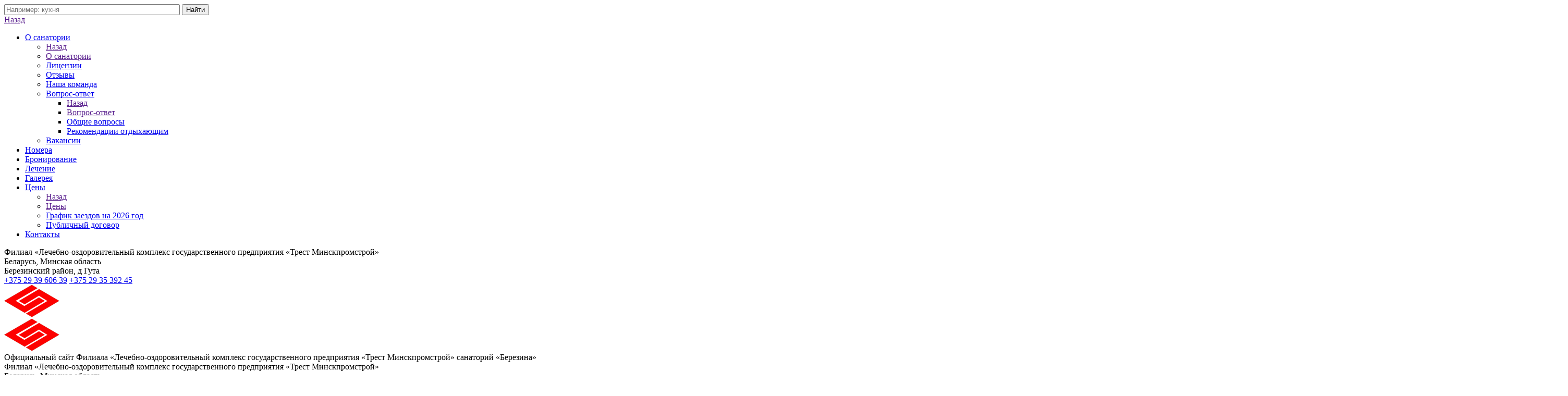

--- FILE ---
content_type: text/html; charset=UTF-8
request_url: https://sanberezina.by/prices/
body_size: 8455
content:
<!DOCTYPE html>
<html>

<head>
	<title>Официальный сайт санатория "Березина" - цены для белорусов</title>
	<meta name="viewport" content="width=device-width, initial-scale=1">
	<meta http-equiv="Content-Type" content="text/html; charset=UTF-8" />
<meta name="description" content="Официальный сайт санатория &quot;Березина&quot; в г. Березино (Беларусь,  д.Гута) - смотри цены для белорусов на сайте! 🠖 Прайс-лист на лечение в санатории &quot;Березина&quot; 🠖 Купить путевку с питанием и лечением, забронировать номер в санатории &quot;Березина&quot; вы можете на нашем сайте или по телефону ☎+375 17 156 16 84!" />
<link href="/bitrix/js/main/core/css/core.min.css?16088253352854" type="text/css" rel="stylesheet" />



<link href="/bitrix/cache/css/s1/stoptime_hotel_one/page_892f569f3ef2ec7895d5cfc0920dde32/page_892f569f3ef2ec7895d5cfc0920dde32_v1.css?1769090741350" type="text/css"  rel="stylesheet" />
<link href="/bitrix/cache/css/s1/stoptime_hotel_one/template_4c5a71dad311c3a166656900807a10d0/template_4c5a71dad311c3a166656900807a10d0_v1.css?1769089779271570" type="text/css"  data-template-style="true" rel="stylesheet" />
<script type="text/javascript">if(!window.BX)window.BX={};if(!window.BX.message)window.BX.message=function(mess){if(typeof mess==='object'){for(let i in mess) {BX.message[i]=mess[i];} return true;}};</script>
<script type="text/javascript">(window.BX||top.BX).message({'JS_CORE_LOADING':'Загрузка...','JS_CORE_NO_DATA':'- Нет данных -','JS_CORE_WINDOW_CLOSE':'Закрыть','JS_CORE_WINDOW_EXPAND':'Развернуть','JS_CORE_WINDOW_NARROW':'Свернуть в окно','JS_CORE_WINDOW_SAVE':'Сохранить','JS_CORE_WINDOW_CANCEL':'Отменить','JS_CORE_WINDOW_CONTINUE':'Продолжить','JS_CORE_H':'ч','JS_CORE_M':'м','JS_CORE_S':'с','JSADM_AI_HIDE_EXTRA':'Скрыть лишние','JSADM_AI_ALL_NOTIF':'Показать все','JSADM_AUTH_REQ':'Требуется авторизация!','JS_CORE_WINDOW_AUTH':'Войти','JS_CORE_IMAGE_FULL':'Полный размер'});</script>

<script type="text/javascript" src="/bitrix/js/main/core/core.min.js?1612875241252123"></script>

<script>BX.setJSList(['/bitrix/js/main/core/core_ajax.js','/bitrix/js/main/core/core_promise.js','/bitrix/js/main/polyfill/promise/js/promise.js','/bitrix/js/main/loadext/loadext.js','/bitrix/js/main/loadext/extension.js','/bitrix/js/main/polyfill/promise/js/promise.js','/bitrix/js/main/polyfill/find/js/find.js','/bitrix/js/main/polyfill/includes/js/includes.js','/bitrix/js/main/polyfill/matches/js/matches.js','/bitrix/js/ui/polyfill/closest/js/closest.js','/bitrix/js/main/polyfill/fill/main.polyfill.fill.js','/bitrix/js/main/polyfill/find/js/find.js','/bitrix/js/main/polyfill/matches/js/matches.js','/bitrix/js/main/polyfill/core/dist/polyfill.bundle.js','/bitrix/js/main/core/core.js','/bitrix/js/main/polyfill/intersectionobserver/js/intersectionobserver.js','/bitrix/js/main/lazyload/dist/lazyload.bundle.js','/bitrix/js/main/polyfill/core/dist/polyfill.bundle.js','/bitrix/js/main/parambag/dist/parambag.bundle.js']);
BX.setCSSList(['/bitrix/js/main/core/css/core.css','/bitrix/js/main/lazyload/dist/lazyload.bundle.css','/bitrix/js/main/parambag/dist/parambag.bundle.css']);</script>
<script type="text/javascript">(window.BX||top.BX).message({'LANGUAGE_ID':'ru','FORMAT_DATE':'DD.MM.YYYY','FORMAT_DATETIME':'DD.MM.YYYY HH:MI:SS','COOKIE_PREFIX':'BITRIX_SM','SERVER_TZ_OFFSET':'10800','SITE_ID':'s1','SITE_DIR':'/','USER_ID':'','SERVER_TIME':'1769114943','USER_TZ_OFFSET':'0','USER_TZ_AUTO':'Y','bitrix_sessid':'0ea382fa63be67fadd64a74ff432779a'});</script>


<script type="text/javascript">BX.setJSList(['/local/templates/.default/js/jquery-3.1.1.min.js','/local/templates/.default/js/jquery.fancybox.min.js','/local/templates/.default/js/jquery.bxslider.min.js','/local/templates/.default/js/jquery.formstyler.min.js','/local/templates/.default/js/colorpicker.js','/local/templates/.default/js/jquery.maskedinput.min.js','/local/templates/.default/js/swiper-bundle.min.js','/local/templates/.default/js/main.js','/local/templates/.default/js/lazyload.js','/bitrix/components/bitrix/search.title/script.js','/local/templates/.default/components/bitrix/menu/top_mobile/script.js','/local/templates/.default/components/bitrix/menu/top/script.js','/local/templates/.default/components/bitrix/menu/footer/script.js','/local/templates/.default/components/bitrix/news.list/widget-banners/script.js']);</script>
<script type="text/javascript">BX.setCSSList(['/local/templates/.default/components/bitrix/news.list/prices/style.css','/local/templates/.default/css/screen.css','/local/templates/.default/css/media.css','/local/templates/.default/font/font.css','/local/templates/.default/css/jquery.formstyler.css','/local/templates/.default/css/jquery.formstyler.theme.css','/local/templates/.default/css/jquery.fancybox.css','/local/templates/.default/css/jquery.bxslider.css','/local/templates/.default/font_awesome/css/font-awesome.css','/local/templates/.default/css/colorpicker.css','/local/templates/.default/css/swiper-bundle.min.css','/local/templates/.default/css/travelline-style.css','/local/templates/.default/components/bitrix/search.title/popup/style.css','/local/templates/.default/components/bitrix/menu/top_mobile/style.css','/local/templates/.default/components/bitrix/menu/head/style.css','/local/templates/.default/components/bitrix/menu/top/style.css','/local/templates/.default/components/bitrix/menu/footer/style.css','/local/templates/.default/components/bitrix/news.list/index_soc/style.css','/local/templates/.default/components/bitrix/news.list/widget-banners/style.css','/local/templates/stoptime_hotel_one/styles.css']);</script>


<script type="text/javascript"  src="/bitrix/cache/js/s1/stoptime_hotel_one/template_e24c713b6930cbad82f3c11facbd3450/template_e24c713b6930cbad82f3c11facbd3450_v1.js?1769089665392167"></script>
<script type="text/javascript">var _ba = _ba || []; _ba.push(["aid", "f30329dcceded8467b97782de30fa04a"]); _ba.push(["host", "sanberezina.by"]); (function() {var ba = document.createElement("script"); ba.type = "text/javascript"; ba.async = true;ba.src = (document.location.protocol == "https:" ? "https://" : "http://") + "bitrix.info/ba.js";var s = document.getElementsByTagName("script")[0];s.parentNode.insertBefore(ba, s);})();</script>


			
									            
				            		
	<!-- Global site tag (gtag.js) - Google Analytics -->
<script async src="https://www.googletagmanager.com/gtag/js?id=G-ENDTZXG5KQ"></script>
<script>
  window.dataLayer = window.dataLayer || [];
  function gtag(){dataLayer.push(arguments);}
  gtag('js', new Date());

  gtag('config', 'G-ENDTZXG5KQ');
</script>
<!-- Yandex.Metrika counter -->
<script type="text/javascript" >
   (function(m,e,t,r,i,k,a){m[i]=m[i]||function(){(m[i].a=m[i].a||[]).push(arguments)};
   m[i].l=1*new Date();k=e.createElement(t),a=e.getElementsByTagName(t)[0],k.async=1,k.src=r,a.parentNode.insertBefore(k,a)})
   (window, document, "script", "https://mc.yandex.ru/metrika/tag.js", "ym");

   ym(78313927, "init", {
        clickmap:true,
        trackLinks:true,
        accurateTrackBounce:true,
        webvisor:true
   });
</script>
<noscript><div><img src="https://mc.yandex.ru/watch/78313927" style="position:absolute; left:-9999px;" alt="" /></div></noscript>
<!-- /Yandex.Metrika counter -->
<meta name="yandex-verification" content="7aa0faf871a82f84" />
<meta name="google-site-verification" content="PkzSXW0BFf4bntXERCvHZsvj0i6lx6-cXeBSv3rQnFk" />

<meta property="og:locale" content="ru_BY" />
<meta property="og:type" content="website" />
<meta property="og:title" content="Официальный сайт санатория "Березина" - цены для белорусов" />
<meta property="og:description" content="Официальный сайт санатория "Березина" в г. Березино (Беларусь,  д.Гута) - смотри цены для белорусов на сайте! 🠖 Прайс-лист на лечение в санатории "Березина" 🠖 Купить путевку с питанием и лечением, забронировать номер в санатории "Березина" вы можете на нашем сайте или по телефону ☎+375 17 156 16 84!" />
<meta property="og:url" content="https://sanberezina.by/prices/" />
<meta property="og:site_name" content="Санаторий “Березина”" />
<meta property="og:image" content="https://sanberezina.by/images/korpusa/sanberezinaweb-main.png" />

<link rel="icon" href="https://sanberezina.by/favicon.ico" type="image/x-icon">

    <!-- start TL head script -->
    <script type='text/javascript'>
        (function(w) {
            var q = [
                ["setContext", "TL-INT-sanberezina-by_2024-07-22", "ru"],
                ["embed", "booking-form", {
                    container: "tl-booking-form"
                }],
                ["embed", "search-form", {
                    container: "tl-search-form"
                }]
            ];
            var h = ["by-ibe.tlintegration.com", "ibe.tlintegration.com", "ibe.tlintegration.ru"];
            var t = w.travelline = (w.travelline || {}),
                ti = t.integration = (t.integration || {});
            ti.__cq = ti.__cq? ti.__cq.concat(q) : q;
            if (!ti.__loader) {
                ti.__loader = true;
                var d=w.document,c=d.getElementsByTagName("head")[0]||d.getElementsByTagName("body")[0];
                function e(s,f) {return function() {w.TL||(c.removeChild(s),f())}}
                (function l(h) {
                    if (0===h.length) return; var s=d.createElement("script");
                    s.type="text/javascript";s.async=!0;s.src="https://"+h[0]+"/integration/loader.js";
                    s.onerror=s.onload=e(s,function(){l(h.slice(1,h.length))});c.appendChild(s)
                })(h);
            }
        })(window);
    </script>
    <!-- end TL head script -->

</head>
<body>
	<div id="panel"></div>
        	<header class='header_other_page'>
		<div class="head_search_bl js_head_search_bl">

					<div class="head_search">
    <div class="standart_width">
        <div id="title-search">
        <form action="/search/index.php">
            <div class="search_bl">
                <input id="title-search-input" type="text" name="q" placeholder="Например: кухня" size="40" maxlength="50" autocomplete="off" />
                <input class="color_bt" name="s" type="submit" value="Найти" />
            </div>
        </form>
        <a class="head_search_close js_head_search_close" href=""><i class="fa fa-angle-right" aria-hidden="true"></i><i class="fa fa-angle-left" aria-hidden="true"></i></a>
        </div>
    </div>
</div>
<div class="head_search_rez_bl" id="search_rez"></div>
<script>
	BX.ready(function(){
		new JCTitleSearch({
			'AJAX_PAGE' : '/prices/',
			'CONTAINER_ID': 'search_rez',
			'INPUT_ID': 'title-search-input',
			'MIN_QUERY_LEN': 2
		});
	});
</script>


		</div>
		<div class="mob_header_bg">
			<div class="standart_width">
				<div class="mob_header_bl">
					<div class="mob_head_menu_bl">
						<a class="mob_menu_bt js_mob_menu_bt" href=""><i class="fa fa-bars" aria-hidden="true"></i></a>
						<div class="mob_menu_pop_bl js_mob_menu_pop_bl">
							<div class="mob_menu_pop js_mob_menu_pop">
								
<a class="menu_back js_close_m_menu" href=""><i class="fa fa-angle-left" aria-hidden="true"></i>Назад</a>
<ul class="mob_head_menu">

	
	
					<li><a class="menu_lvl1_bt js_menu_lvl1_bt " href="/about/">О санатории<i class="fa fa-angle-down" aria-hidden="true"></i></a>
				<ul class="mob_menu_lvl2 js_mob_menu_lvl2">
					<li><a class="menu_back js_menu_back" href=""><i class="fa fa-angle-left" aria-hidden="true"></i>Назад</a></li>
					<li><a class="menu_tit" href="">О санатории</a></li>
		
	
	

	
	
					<li><a class="menu_lvl2_bt " href="/about/licenses/">Лицензии</a></li>
		
	
	

	
	
					<li><a class="menu_lvl2_bt " href="/about/reviews/">Отзывы</a></li>
		
	
	

	
	
					<li><a class="menu_lvl2_bt " href="/about/team/">Наша команда</a></li>
		
	
	

	
	
					<li><a class="menu_lvl2_bt js_menu_lvl2_bt " href="/faq/">Вопрос-ответ<i class="fa fa-angle-right" aria-hidden="true"></i></a>
				<ul class="mob_menu_lvl3 js_menu_lvl3">
					<li><a class="menu_back js_menu_back" href=""><i class="fa fa-angle-left" aria-hidden="true"></i>Назад</a></li>
					<li><a class="menu_tit" href="">Вопрос-ответ</a></li>
		
	
	

	
	
					<li><a class="menu_lvl3_bt " href="/faq/obshchie-voprosy/">Общие вопросы</a></li>
		
	
	

	
	
					<li><a class="menu_lvl3_bt " href="/faq/rekomendatsii-otdykhayushchim/">Рекомендации отдыхающим</a></li>
		
	
	

			</ul></li>	
	
					<li><a class="menu_lvl2_bt " href="/about/career/">Вакансии</a></li>
		
	
	

			</ul></li>	
	
					<li><a class="menu_lvl1_bt " href="/catalog/">Номера</a></li>
		
	
	

	
	
					<li><a class="menu_lvl1_bt " href="/booking/">Бронирование</a></li>
		
	
	

	
	
					<li><a class="menu_lvl1_bt " href="/services/">Лечение</a></li>
		
	
	

	
	
					<li><a class="menu_lvl1_bt " href="/gallery/">Галерея</a></li>
		
	
	

	
	
					<li><a class="menu_lvl1_bt js_menu_lvl1_bt active" href="/prices/">Цены<i class="fa fa-angle-down" aria-hidden="true"></i></a>
				<ul class="mob_menu_lvl2 js_mob_menu_lvl2">
					<li><a class="menu_back js_menu_back" href=""><i class="fa fa-angle-left" aria-hidden="true"></i>Назад</a></li>
					<li><a class="menu_tit" href="">Цены</a></li>
		
	
	

	
	
					<li><a class="menu_lvl2_bt " href="/prices/grafik-zaezdov-na-2026-god/">График заездов на 2026 год</a></li>
		
	
	

	
	
					<li><a class="menu_lvl2_bt " href="/upload/docs/public_contract_for_the_provision_of_services_for_a_fee.pdf">Публичный договор</a></li>
		
	
	

			</ul></li>	
	
					<li><a class="menu_lvl1_bt " href="/contacts/">Контакты</a></li>
		
	
	


</ul>
								<div class="head_addr_bl">
									<i class="fa fa-map-marker" aria-hidden="true"></i>
									<div class="head_addr">
										Филиал «Лечебно-оздоровительный комплекс
государственного предприятия «Трест Минскпромстрой»&nbsp;<br>
 Беларусь, Минская область<br>
Березинский район, д Гута									</div>
								</div>
								<div class="head_tel_bl">
									<i class="fa fa-phone" aria-hidden="true"></i>
									<div class="head_tel">
										<a href="tel:+375293960639">+375 29 39 606 39</a> <a href="tel:+375293539245">+375 29 35 392 45</a>									</div>
								</div>
							</div>
						</div>
					</div>
					<div class="head_logo">
						
<a href="/">
	<img src="/images/logo.png" alt="">
</a>					</div>
					<div class="head_sear_bask_bl">
						<div class="head_sear_bl"><a class="js_head_sear_bt" href=""><i class="fa fa-search" aria-hidden="true"></i></a></div>
					</div>
				</div>
			</div>
		</div>
		<div class="header_info_bl">
            <div class="head_gray_menu_bl">
                <div class="standart_width">
                    
                </div>
            </div>
			<div class="header_top_bl">
				<div class="standart_width">
					<div class="header_top">
						<div class="head_logo_bl">
							<div class="head_logo">
								
<a href="/">
	<img src="/images/logo.png" alt="">
</a>							</div>
							<div class="head_logo_txt">
								Официальный сайт&nbsp;Филиала «Лечебно-оздоровительный комплекс государственного предприятия «Трест&nbsp;Минскпромстрой» санаторий&nbsp;«Березина»							</div>
						</div>
						<div class="head_addr_bl">
							<i class="fa fa-map-marker" aria-hidden="true"></i>
							<div class="head_addr">
								Филиал «Лечебно-оздоровительный комплекс
государственного предприятия «Трест Минскпромстрой»&nbsp;<br>
 Беларусь, Минская область<br>
Березинский район, д Гута							</div>
						</div>
						<div class="head_tel_bl">
							<i class="fa fa-phone" aria-hidden="true"></i>
							<div class="head_tel">
								<a href="tel:+375293960639">+375 29 39 606 39</a> <a href="tel:+375293539245">+375 29 35 392 45</a>							</div>
						</div>
						<div class="head_call_bl">
							<a class="bord_bt" data-fancybox data-type="ajax" data-src="/include/popup_callback.php" data-options='{"touch":false}' href="javascript:;">Заказать звонок</a>
						</div>
					</div>
				</div>
			</div>
			<div class="header_bottom_bl">
				<div class="standart_width">
					<div class="header_bottom">
						<div class="head_menu_bl">
							
<ul class="head_menu">

	
	
					<li ><a class="menu_lvl1_bt " href="/about/">О санатории<i class="fa fa-angle-down" aria-hidden="true"></i></a>
				<ul class="menu_lvl2">
		
	
	

	
	
					<li><a class="menu_lvl2_bt " href="/about/licenses/">Лицензии</a></li>
		
	
	

	
	
					<li><a class="menu_lvl2_bt " href="/about/reviews/">Отзывы</a></li>
		
	
	

	
	
					<li><a class="menu_lvl2_bt " href="/about/team/">Наша команда</a></li>
		
	
	

	
	
					<li><a class="menu_lvl2_bt " href="/faq/">Вопрос-ответ<i class="fa fa-angle-right" aria-hidden="true"></i></a>
				<div class="menu_lvl3">
		
	
	

	
	
					<a class="menu_lvl3_bt " href="/faq/obshchie-voprosy/">Общие вопросы</a>
		
	
	

	
	
					<a class="menu_lvl3_bt " href="/faq/rekomendatsii-otdykhayushchim/">Рекомендации отдыхающим</a>
		
	
	

			</div></li>			
	
					<li><a class="menu_lvl2_bt " href="/about/career/">Вакансии</a></li>
		
	
	

					</ul></li>	
	
					<li><a class="menu_lvl1_bt " href="/catalog/">Номера</a></li>
		
	
	

	
	
					<li><a class="menu_lvl1_bt " href="/booking/">Бронирование</a></li>
		
	
	

	
	
					<li><a class="menu_lvl1_bt " href="/services/">Лечение</a></li>
		
	
	

	
	
					<li><a class="menu_lvl1_bt " href="/gallery/">Галерея</a></li>
		
	
	

	
	
					<li ><a class="menu_lvl1_bt active" href="/prices/">Цены<i class="fa fa-angle-down" aria-hidden="true"></i></a>
				<ul class="menu_lvl2">
		
	
	

	
	
					<li><a class="menu_lvl2_bt " href="/prices/grafik-zaezdov-na-2026-god/">График заездов на 2026 год</a></li>
		
	
	

	
	
					<li><a class="menu_lvl2_bt " href="/upload/docs/public_contract_for_the_provision_of_services_for_a_fee.pdf">Публичный договор</a></li>
		
	
	

					</ul></li>	
	
					<li><a class="menu_lvl1_bt " href="/contacts/">Контакты</a></li>
		
	
	


</ul>
						</div>
						<div class="head_sear_bask_bl">
							<div class="head_sear_bl"><a class="js_head_sear_bt" href=""><i class="fa fa-search" aria-hidden="true"></i></a></div>
						</div>
					</div>
				</div>
			</div>
		</div>
			<div class="fixed_head_menu js_fixed_head_menu normal" id="js_fixed_head_menu">
				<div class="standart_width">
					<div class="header_bottom">
						<div class="head_logo">
							
<a href="/">
	<img src="/images/logo.png" alt="">
</a>						</div>
						<div class="head_menu_bl">
							
<ul class="head_menu">

	
	
					<li ><a class="menu_lvl1_bt " href="/about/">О санатории<i class="fa fa-angle-down" aria-hidden="true"></i></a>
				<ul class="menu_lvl2">
		
	
	

	
	
					<li><a class="menu_lvl2_bt " href="/about/licenses/">Лицензии</a></li>
		
	
	

	
	
					<li><a class="menu_lvl2_bt " href="/about/reviews/">Отзывы</a></li>
		
	
	

	
	
					<li><a class="menu_lvl2_bt " href="/about/team/">Наша команда</a></li>
		
	
	

	
	
					<li><a class="menu_lvl2_bt " href="/faq/">Вопрос-ответ<i class="fa fa-angle-right" aria-hidden="true"></i></a>
				<div class="menu_lvl3">
		
	
	

	
	
					<a class="menu_lvl3_bt " href="/faq/obshchie-voprosy/">Общие вопросы</a>
		
	
	

	
	
					<a class="menu_lvl3_bt " href="/faq/rekomendatsii-otdykhayushchim/">Рекомендации отдыхающим</a>
		
	
	

			</div></li>			
	
					<li><a class="menu_lvl2_bt " href="/about/career/">Вакансии</a></li>
		
	
	

					</ul></li>	
	
					<li><a class="menu_lvl1_bt " href="/catalog/">Номера</a></li>
		
	
	

	
	
					<li><a class="menu_lvl1_bt " href="/booking/">Бронирование</a></li>
		
	
	

	
	
					<li><a class="menu_lvl1_bt " href="/services/">Лечение</a></li>
		
	
	

	
	
					<li><a class="menu_lvl1_bt " href="/gallery/">Галерея</a></li>
		
	
	

	
	
					<li ><a class="menu_lvl1_bt active" href="/prices/">Цены<i class="fa fa-angle-down" aria-hidden="true"></i></a>
				<ul class="menu_lvl2">
		
	
	

	
	
					<li><a class="menu_lvl2_bt " href="/prices/grafik-zaezdov-na-2026-god/">График заездов на 2026 год</a></li>
		
	
	

	
	
					<li><a class="menu_lvl2_bt " href="/upload/docs/public_contract_for_the_provision_of_services_for_a_fee.pdf">Публичный договор</a></li>
		
	
	

					</ul></li>	
	
					<li><a class="menu_lvl1_bt " href="/contacts/">Контакты</a></li>
		
	
	


</ul>
						</div>
						<div class="head_sear_bask_bl">
							<div class="head_sear_bl"><a class="js_head_sear_bt" href=""><i class="fa fa-search" aria-hidden="true"></i></a></div>
						</div>
					</div>
				</div>
			</div>
			</header>

    <!-- start TL Search form script -->
    <div id="block-search">
        <div id="tl-search-form" class="tl-container"></div>
    </div>
    <!-- end TL Search form script -->

	<section>

	
		
			<div class="cont_head_bl">
				<div class="standart_width">
					<h1>Цены</h1>
					<div class="bred_crumbs_bl">
						<ul class="bred_crumbs not_style"><li><a href="/" title="Главная">Главная</a></li><li>Цены</li></ul>					</div>
				</div>
			</div>
            <div class="gray_bg news_det_bl"><div class="standart_width"><div class="cont_width_bl">
		
	<blockquote>
	<h2>Цены на путевки в Филиал&nbsp;Лечебно-оздоровительный комплекс&nbsp;ОАО «Минскпромстрой»</h2>
</blockquote>
<blockquote>
	<blockquote>
		<blockquote>
			<blockquote>
			</blockquote>
		</blockquote>
	</blockquote>
</blockquote>
<blockquote>
	<blockquote>
		<blockquote>
			<blockquote>
				<blockquote>
					<blockquote>
						<blockquote>
							<blockquote>
								<blockquote>
									<blockquote>
										<blockquote>
											<blockquote>
												<blockquote>
												</blockquote>
											</blockquote>
										</blockquote>
									</blockquote>
								</blockquote>
							</blockquote>
						</blockquote>
					</blockquote>
				</blockquote>
			</blockquote>
		</blockquote>
	</blockquote>
</blockquote><div class="price_table_bl">
    <table>
        <tr>
            <th>№</th>
            <th>Наименование</th>
            <th>Ед.Изм.</th>
            <th>Цена (шт.)</th>
        </tr>
                    </table>
</div>
					            	</div></div></div>            			</section>
	<footer>
		<div class="foot_call_bl">
			<div class="standart_width">
				<div class="foot_call_cont">
					<div class="foot_call_tit">
						
Нужна<br>консультация?					</div>
					<div class="foot_call_txt">
						Подробно расскажем об услугах санатория "Березина" и рассчитаем стоимость путевки!					</div>
					<div class="foot_call_bt">
						
<a class="bord_bt" data-fancybox data-type="ajax" data-src="/include/popup_feedback.php" data-options='{"touch":false}' href="javascript:;">Задать вопрос</a>					</div>
				</div>
			</div>
		</div>
		<div class="foot_info_bg">
			<div class="standart_width">
				<div class="foot_info_top">
					<div class="foot_menu_bl">
						<div class="foot_menu_el">
				<div class="foot_menu_tit"><a  href="/about/">О санатории</a></div>
				<div class="foot_menu_list">
									<a  href="/about/licenses/">Лицензии</a>
									<a  href="/about/reviews/">Отзывы</a>
									<a  href="/about/team/">Наша команда</a>
									<a  href="/faq/">Вопрос-ответ</a>
									<a  href="/about/career/">Вакансии</a>
						</div></div>																					<div class="foot_menu_el">
				<div class="foot_menu_tit"><a class='active' href="/prices/">Цены</a></div>
				<div class="foot_menu_list">
									<a  href="/prices/grafik-zaezdov-na-2026-god/">График заездов на 2026 год</a>
									<a  href="/upload/docs/public_contract_for_the_provision_of_services_for_a_fee.pdf">Публичный договор</a>
						</div></div>			</div>
					<div class="foot_cont_bl">
						<div class="foot_cont">
							<div class="foot_menu_tit"><a href="/contacts/">Наши контакты</a></div>
							<div class="foot_addr">
								<i class="fa fa-map-marker" aria-hidden="true"></i>
								Филиал «Лечебно-оздоровительный комплекс
государственного предприятия «Трест Минскпромстрой»&nbsp;<br>
 Беларусь, Минская область<br>
Березинский район, д Гута							</div>
							<div class="foot_tel">
								<i class="fa fa-phone" aria-hidden="true"></i>
								<a href="tel:+375293960639">+375 29 39 606 39</a> <a href="tel:+375293539245">+375 29 35 392 45</a>							</div>
							<div class="foot_mail">
								<i class="fa fa-envelope" aria-hidden="true"></i>
								<a href="mailto:berezina-bron@tut.by">sanberezina@gmail.com</a><a href="mailto:san-berezina@tut.by">san-berezina@tut.by</a>							</div>
                            <div class="foot_opening-hours">
                                
<p> Режим работы санатория:
    <br>
    круглосуточно
</p>                            </div>
						</div>
						<div class="foot_soc">
				<a class="inst" href="https://instagram.com/sanberezina?utm_medium=copy_link" id="bx_651765591_135" target="_blank"><img
			src="/upload/iblock/c28/9fafe64ac3548dcbb4837fd22216e119.png"
			alt="instagram.com"
			title="instagram.com"
		/></a>
							<a class="tg" href="http://t.me/sanberezina" id="bx_651765591_137" target="_blank"><img
			src="/upload/iblock/72c/171c9eaaf64f4d64f40faa3fd4652166.png"
			alt="telegram.org"
			title="telegram.org"
		/></a>
	</div>
					</div>
				</div>
                <div class="foot_info_center">
                    <div class="foot_legal-address">
                        
<p>
    Филиал «Лечебно-оздоровительный комплекс
    <br>
    государственного предприятия «Трест Минскпромстрой»
    <br>
    УПН 601057941, на основании положения о филиале
</p>                    </div>
                    <div class="foot_payment">
                        
<img src="/images/payments/webpay-logo-white.svg" alt="WebPay">
<img src="/images/payments/visa-logo-white.svg" alt="Visa">
<img src="/images/payments/visa-secure-logo-white.svg" alt="Visa Secure">
<img src="/images/payments/mastercard-logo-white.svg" alt="Mastercard">
<img src="/images/payments/mastercard-securecode-logo-white.svg" alt="Mastercard Securecode">
<img src="/images/payments/belkart-logo-white.svg" alt="Белкарт">
<img src="/images/payments/belkart-internet-parol-logo-white.svg" alt="Белкарт интернет пароль">
<img src="/images/payments/erip-logo-white.svg" alt="ЕРИП">                    </div>
                    <div class="foot_link-to-doc-pay-card">
                        
<a href="/upload/docs/rules_for_payment_by_bank_card_24_01_2025.pdf" target="_blank">Как оплатить картой</a>                    </div>
                </div>
				<div class="foot_info_bot">
					<div class="foot_prava">
						




Copyright © 2026 sanberezina.by. Официальный сайт санатория «Березина».<br>Филиал «Лечебно-оздоровительный комплекс государственного предприятия «Трест Минскпромстрой»					</div>
					<div class="foot_salavey">
						<div class="developer">Разработка и <a href="https://zmitroc.by/pages/promotion" target="_blank">продвижение сайтов</a> <a href="https://zmitroc.by" target="_blank">ZmitroC.by</a></div>					</div>
				</div>
			</div>
		</div>
	</footer>
<section class="s-fixed-elements">
    <div class="absolute right-content">
        <div class="pager-up" style="display: block;"><div class="uparrow"></div></div>
    </div>
</section>


<section class="banner -smart-widget" id="widget-popup">
    <div class="banner__info-container">
        
            <div class="banner__info swiper-slide">
                <div class="banner__img">
                    <img alt="Горящие путевки!" src="/upload/iblock/f35/pexels-polina-tankilevitch-3905874.jpg"/>
                </div>
                <div class="banner__info-text">
                    <h2 class="banner__title">
                        Горящие путевки!                    </h2>
                                            <div class="banner__description">Скидка 20% на даты заезда 02.02.2026 года и 16.02.2026 года!</div>
                                                                            </div>
            </div>
            </div>
    <span class="banner__close-button icon">
        <svg width="12" height="12" viewBox="0 0 12 12" fill="none" xmlns="http://www.w3.org/2000/svg">
            <path fill-rule="evenodd" clip-rule="evenodd"
                  d="M12 1.5L10.5 0L6 4.5L1.5 0L0 1.5L4.5 6L0 10.5L1.5 12L6 7.5L10.5 12L12 10.5L7.5 6L12 1.5Z"
                  fill="currentColor"></path>
        </svg>
    </span>
    </section>

<script type="application/ld+json">
    {
        "@context": "http://schema.org",
        "@type": "LocalBusiness",
        "address": {
            "@type": "PostalAddress",
            "addressLocality": "Беларусь",
            "addressRegion": "Минск",
            "streetAddress": "Минская область, Березинский район, д Гута"
        },
        "description": "Санаторий “Березина” - официальный сайт Лечебно-оздоровительного комплекса - санатория-профилактория “Березина” в г. Березино (Беларусь, Минская область, Березинский район, д.Гута) Лечение в санатории “Березина” Купить путевку с питанием и лечением, забронировать номер в санатории “Березина” вы можете на нашем сайте или по телефону ☎+375 17 156 16 84!",
        "name": "Санаторий Березина",
        "openingHours": [
            "Mo-Su 8:00-20:00"
        ],
        "priceRange": "от 56 руб. 19 коп.",
        "telephone": "+375 29 39 606 39, +375 29 35 392 45, +375 17 156 16 84",
        "email": "san-berezina@tut.by, berezina-bron@tut.by",
        "url": "https://sanberezina.by/",
        "image": "https://sanberezina.by/images/logo.png"
    }
</script>
</body>
</html>

--- FILE ---
content_type: image/svg+xml
request_url: https://sanberezina.by/images/payments/visa-secure-logo-white.svg
body_size: 14639
content:
<svg width="600" height="600" viewBox="0 0 600 600" fill="none" xmlns="http://www.w3.org/2000/svg">
<g clip-path="url(#clip0_1902_9)">
<path d="M0 599.994H599.994V6.10352e-05H0V599.994Z" fill="white"/>
<path d="M0 599.994H599.994V299.997H0V599.994Z" fill="#1434CB"/>
<mask id="mask0_1902_9" style="mask-type:luminance" maskUnits="userSpaceOnUse" x="0" y="0" width="600" height="600">
<path d="M0 0H600V600H0V0Z" fill="white"/>
</mask>
<g mask="url(#mask0_1902_9)">
<path d="M287.008 83.8824L258.19 218.613H223.333L252.154 83.8824H287.008ZM433.651 170.879L451.996 120.285L462.554 170.879H433.651ZM472.554 218.613H504.784L476.627 83.8824H446.896C440.196 83.8824 434.548 87.7673 432.048 93.7582L379.748 218.613H416.354L423.621 198.492H468.333L472.554 218.613ZM381.563 174.628C381.715 139.07 332.408 137.101 332.739 121.213C332.845 116.385 337.451 111.243 347.518 109.928C352.508 109.285 366.281 108.764 381.893 115.958L387.999 87.3764C379.615 84.3431 368.824 81.4218 355.396 81.4218C320.939 81.4218 296.699 99.7249 296.505 125.955C296.284 145.352 313.821 156.167 327.005 162.628C340.599 169.231 345.154 173.464 345.087 179.364C344.993 188.404 334.248 192.407 324.242 192.558C306.708 192.831 296.545 187.819 288.445 184.043L282.118 213.579C290.275 217.313 305.305 220.561 320.869 220.728C357.502 220.728 381.454 202.64 381.563 174.628ZM237.202 83.8824L180.727 218.613H143.887L116.093 111.089C114.408 104.476 112.939 102.046 107.815 99.2521C99.4327 94.7006 85.5964 90.4431 73.4297 87.7946L74.2539 83.8824H133.563C141.118 83.8824 147.915 88.9097 149.645 97.6128L164.327 175.582L200.584 83.8824H237.202Z" fill="#1434CB"/>
<path d="M139.776 466.152C143.713 468.476 149.87 470.494 156.231 470.494C164.104 470.494 168.543 466.758 168.543 461.206C168.543 456.058 165.113 453.031 156.531 449.903C145.228 445.964 138.061 439.909 138.061 430.218C138.061 419.012 147.346 410.637 162.186 410.637C169.555 410.637 174.904 412.252 178.437 413.967L175.51 424.061C172.986 422.749 168.243 420.831 161.883 420.831C154.01 420.831 150.68 424.97 150.68 429.006C150.68 434.258 154.613 436.676 163.701 440.109C175.51 444.652 181.161 450.609 181.161 460.297C181.161 471.3 172.886 480.688 155.422 480.688C148.155 480.688 140.686 478.67 136.949 476.449L139.776 466.152Z" fill="white"/>
<path d="M229.42 449.497H203.78V469.485H232.45V479.679H191.365V411.646H230.935V421.839H203.78V439.403H229.42V449.497Z" fill="white"/>
<path d="M291.105 477.66C288.177 479.072 281.717 480.688 273.441 480.688C251.838 480.688 238.717 467.16 238.717 446.469C238.717 424.063 254.362 410.636 275.156 410.636C283.332 410.636 289.086 412.251 291.611 413.563L288.986 423.454C285.756 422.042 281.214 420.83 275.662 420.83C261.832 420.83 251.838 429.512 251.838 445.863C251.838 460.806 260.52 470.291 275.559 470.291C280.505 470.291 285.756 469.282 289.086 467.869L291.105 477.66Z" fill="white"/>
<path d="M313.019 411.645V451.315C313.019 464.639 318.57 470.796 326.949 470.796C335.934 470.796 341.282 464.639 341.282 451.315V411.645H353.697V450.505C353.697 471.502 342.897 480.787 326.546 480.787C310.797 480.787 300.604 472.009 300.604 450.609V411.645H313.019Z" fill="white"/>
<path d="M379.245 442.634H386.614C394.993 442.634 400.142 438.192 400.142 431.431C400.142 424.062 394.993 420.528 386.917 420.528C382.978 420.528 380.457 420.831 379.245 421.134V442.634ZM366.936 412.652C371.675 411.746 378.542 411.14 385.708 411.14C395.496 411.14 402.06 412.756 406.702 416.592C410.436 419.719 412.554 424.465 412.554 430.322C412.554 439.101 406.599 445.056 400.142 447.277V447.58C405.084 449.395 408.014 454.14 409.629 460.701C411.851 469.183 413.666 477.052 414.981 479.68H402.263C401.251 477.662 399.533 472.11 397.717 463.631C395.699 454.746 392.569 451.919 385.505 451.719H379.245V479.68H366.936V412.652Z" fill="white"/>
<path d="M461.42 449.497H435.78V469.485H464.447V479.679H423.365V411.646H462.932V421.839H435.78V439.403H461.42V449.497Z" fill="white"/>
</g>
<path d="M0 599.994H599.994V6.10352e-05H0V599.994Z" fill="white"/>
<path d="M0 599.994H599.994V299.997H0V599.994Z" fill="#1434CB"/>
<mask id="mask1_1902_9" style="mask-type:luminance" maskUnits="userSpaceOnUse" x="0" y="0" width="600" height="600">
<path d="M0 0H600V600H0V0Z" fill="white"/>
</mask>
<g mask="url(#mask1_1902_9)">
<path d="M287.008 83.8824L258.19 218.613H223.333L252.154 83.8824H287.008ZM433.651 170.879L451.996 120.285L462.554 170.879H433.651ZM472.554 218.613H504.784L476.627 83.8824H446.896C440.196 83.8824 434.548 87.7673 432.048 93.7582L379.748 218.613H416.354L423.621 198.492H468.333L472.554 218.613ZM381.563 174.628C381.715 139.07 332.408 137.101 332.739 121.213C332.845 116.385 337.451 111.243 347.518 109.928C352.508 109.285 366.281 108.764 381.893 115.958L387.999 87.3764C379.615 84.3431 368.824 81.4218 355.396 81.4218C320.939 81.4218 296.699 99.7249 296.505 125.955C296.284 145.352 313.821 156.167 327.005 162.628C340.599 169.231 345.154 173.464 345.087 179.364C344.993 188.404 334.248 192.407 324.242 192.558C306.708 192.831 296.545 187.819 288.445 184.043L282.118 213.579C290.275 217.313 305.305 220.561 320.869 220.728C357.502 220.728 381.454 202.64 381.563 174.628ZM237.202 83.8824L180.727 218.613H143.887L116.093 111.089C114.408 104.476 112.939 102.046 107.815 99.2521C99.4327 94.7006 85.5964 90.4431 73.4297 87.7946L74.2539 83.8824H133.563C141.118 83.8824 147.915 88.9097 149.645 97.6128L164.327 175.582L200.584 83.8824H237.202Z" fill="#1434CB"/>
</g>
<path d="M136.715 407.832C136.604 406.705 136.124 405.83 135.277 405.206C134.429 404.582 133.279 404.27 131.827 404.27C130.84 404.27 130.006 404.409 129.326 404.689C128.647 404.959 128.125 405.336 127.762 405.82C127.408 406.304 127.231 406.854 127.231 407.468C127.213 407.981 127.32 408.428 127.553 408.809C127.795 409.191 128.125 409.522 128.544 409.801C128.963 410.071 129.448 410.309 129.997 410.513C130.546 410.709 131.133 410.877 131.757 411.016L134.327 411.631C135.575 411.91 136.72 412.283 137.763 412.748C138.806 413.214 139.709 413.787 140.473 414.466C141.236 415.146 141.828 415.947 142.247 416.869C142.675 417.791 142.894 418.848 142.903 420.039C142.894 421.79 142.447 423.308 141.562 424.593C140.687 425.869 139.421 426.86 137.763 427.568C136.115 428.267 134.127 428.616 131.799 428.616C129.489 428.616 127.478 428.262 125.765 427.554C124.061 426.846 122.729 425.799 121.77 424.411C120.82 423.015 120.322 421.287 120.275 419.229H126.128C126.193 420.188 126.468 420.989 126.952 421.632C127.445 422.265 128.102 422.745 128.921 423.07C129.75 423.387 130.686 423.545 131.729 423.545C132.753 423.545 133.643 423.396 134.397 423.098C135.16 422.8 135.752 422.386 136.171 421.855C136.59 421.325 136.799 420.715 136.799 420.025C136.799 419.383 136.608 418.843 136.227 418.405C135.854 417.968 135.305 417.595 134.578 417.288C133.861 416.981 132.981 416.701 131.938 416.45L128.824 415.668C126.412 415.081 124.508 414.164 123.111 412.916C121.714 411.668 121.02 409.987 121.03 407.874C121.02 406.142 121.481 404.628 122.412 403.334C123.353 402.04 124.643 401.029 126.281 400.303C127.92 399.577 129.783 399.213 131.869 399.213C133.992 399.213 135.845 399.577 137.428 400.303C139.02 401.029 140.259 402.04 141.143 403.334C142.028 404.628 142.484 406.128 142.512 407.832H136.715ZM146.971 428.211V399.605H166.247V404.591H153.019V411.407H165.255V416.394H153.019V423.224H166.303V428.211H146.971ZM196.295 409.619H190.177C190.065 408.828 189.837 408.125 189.493 407.51C189.148 406.886 188.706 406.356 188.166 405.918C187.626 405.48 187.002 405.145 186.294 404.912C185.596 404.68 184.837 404.563 184.017 404.563C182.537 404.563 181.247 404.931 180.148 405.667C179.05 406.393 178.197 407.454 177.592 408.851C176.987 410.239 176.684 411.924 176.684 413.908C176.684 415.947 176.987 417.66 177.592 419.048C178.207 420.435 179.063 421.483 180.162 422.191C181.261 422.898 182.532 423.252 183.975 423.252C184.786 423.252 185.535 423.145 186.224 422.931C186.923 422.717 187.542 422.405 188.082 421.995C188.622 421.576 189.069 421.068 189.423 420.472C189.786 419.877 190.038 419.197 190.177 418.433L196.295 418.461C196.137 419.774 195.741 421.04 195.108 422.26C194.484 423.471 193.641 424.556 192.58 425.515C191.527 426.465 190.27 427.219 188.808 427.778C187.356 428.327 185.712 428.602 183.878 428.602C181.326 428.602 179.045 428.024 177.033 426.87C175.031 425.715 173.448 424.044 172.284 421.855C171.13 419.667 170.552 417.018 170.552 413.908C170.552 410.788 171.139 408.134 172.312 405.946C173.486 403.758 175.078 402.091 177.089 400.945C179.101 399.791 181.364 399.213 183.878 399.213C185.535 399.213 187.072 399.446 188.487 399.912C189.912 400.377 191.174 401.057 192.272 401.951C193.371 402.836 194.265 403.921 194.954 405.206C195.653 406.491 196.1 407.962 196.295 409.619ZM218.301 399.605H224.349V418.182C224.349 420.268 223.851 422.093 222.855 423.657C221.868 425.222 220.485 426.441 218.706 427.317C216.928 428.183 214.856 428.616 212.491 428.616C210.116 428.616 208.04 428.183 206.261 427.317C204.483 426.441 203.1 425.222 202.113 423.657C201.126 422.093 200.632 420.268 200.632 418.182V399.605H206.68V417.665C206.68 418.754 206.918 419.723 207.393 420.57C207.877 421.418 208.556 422.083 209.432 422.568C210.307 423.052 211.327 423.294 212.491 423.294C213.664 423.294 214.684 423.052 215.55 422.568C216.425 422.083 217.1 421.418 217.575 420.57C218.059 419.723 218.301 418.754 218.301 417.665V399.605ZM229.325 428.211V399.605H240.611C242.772 399.605 244.616 399.991 246.143 400.764C247.679 401.527 248.848 402.612 249.649 404.018C250.459 405.415 250.864 407.059 250.864 408.949C250.864 410.849 250.454 412.483 249.635 413.852C248.815 415.211 247.628 416.254 246.073 416.981C244.527 417.707 242.655 418.07 240.458 418.07H232.901V413.209H239.48C240.635 413.209 241.594 413.051 242.357 412.734C243.121 412.418 243.689 411.943 244.061 411.31C244.443 410.676 244.634 409.89 244.634 408.949C244.634 407.999 244.443 407.198 244.061 406.547C243.689 405.895 243.116 405.401 242.343 405.066C241.58 404.721 240.616 404.549 239.452 404.549H235.374V428.211H229.325ZM244.774 415.193L251.883 428.211H245.207L238.251 415.193H244.774ZM255.138 428.211V399.605H274.414V404.591H261.186V411.407H273.422V416.394H261.186V423.224H274.469V428.211H255.138Z" fill="white"/>
<path d="M0 599.994H599.994V6.10352e-05H0V599.994Z" fill="white"/>
<path d="M0 599.994H599.994V299.997H0V599.994Z" fill="#1434CB"/>
<mask id="mask2_1902_9" style="mask-type:luminance" maskUnits="userSpaceOnUse" x="0" y="0" width="600" height="600">
<path d="M0 0H600V600H0V0Z" fill="white"/>
</mask>
<g mask="url(#mask2_1902_9)">
<path d="M287.008 83.8824L258.19 218.613H223.333L252.154 83.8824H287.008ZM433.651 170.879L451.996 120.285L462.554 170.879H433.651ZM472.554 218.613H504.784L476.627 83.8824H446.896C440.196 83.8824 434.548 87.7673 432.048 93.7582L379.748 218.613H416.354L423.621 198.492H468.333L472.554 218.613ZM381.563 174.628C381.715 139.07 332.408 137.101 332.739 121.213C332.845 116.385 337.451 111.243 347.518 109.928C352.508 109.285 366.281 108.764 381.893 115.958L387.999 87.3764C379.615 84.3431 368.824 81.4218 355.396 81.4218C320.939 81.4218 296.699 99.7249 296.505 125.955C296.284 145.352 313.821 156.167 327.005 162.628C340.599 169.231 345.154 173.464 345.087 179.364C344.993 188.404 334.248 192.407 324.242 192.558C306.708 192.831 296.545 187.819 288.445 184.043L282.118 213.579C290.275 217.313 305.305 220.561 320.869 220.728C357.502 220.728 381.454 202.64 381.563 174.628ZM237.202 83.8824L180.727 218.613H143.887L116.093 111.089C114.408 104.476 112.939 102.046 107.815 99.2521C99.4327 94.7006 85.5964 90.4431 73.4297 87.7946L74.2539 83.8824H133.563C141.118 83.8824 147.915 88.9097 149.645 97.6128L164.327 175.582L200.584 83.8824H237.202Z" fill="#1434CB"/>
<path d="M123.895 435.375C123.895 430.902 124.952 427.093 127.067 423.933C129.182 420.775 132.134 418.345 135.919 416.645C139.701 414.948 144.098 414.099 149.104 414.099C154.288 414.099 158.37 414.53 161.349 415.393C164.331 416.257 166.713 417.196 168.504 418.212L169.576 431.978H169.219C167.667 430.727 165.761 429.636 163.495 428.715C161.231 427.79 158.849 427.075 156.343 426.569C153.84 426.063 151.398 425.809 149.016 425.809C145.676 425.809 143.025 426.254 141.058 427.148C139.092 428.042 138.107 429.712 138.107 432.157C138.107 434.002 138.555 435.448 139.449 436.49C140.343 437.536 141.788 438.415 143.785 439.127C145.782 439.845 148.419 440.618 151.698 441.454C154.913 442.23 157.91 443.048 160.679 443.909C163.452 444.778 165.864 445.909 167.922 447.309C169.979 448.709 171.57 450.587 172.704 452.939C173.834 455.293 174.401 458.348 174.401 462.102C174.401 469.315 172.076 474.857 167.431 478.73C162.782 482.606 156.285 484.542 147.943 484.542C145.201 484.542 142.398 484.287 139.54 483.781C136.679 483.275 133.995 482.572 131.492 481.678C128.992 480.784 126.846 479.715 125.058 478.463L124.073 464.606H124.522C127.501 467.109 131.164 469.106 135.516 470.593C139.867 472.084 144.246 472.83 148.655 472.83C152.413 472.83 155.182 472.248 156.97 471.087C158.758 469.924 159.652 468.124 159.652 465.678C159.652 463.951 159.249 462.536 158.446 461.433C157.64 460.33 156.225 459.363 154.198 458.527C152.173 457.693 149.313 456.827 145.616 455.933C142.816 455.221 140.119 454.43 137.528 453.566C134.937 452.702 132.61 451.539 130.555 450.081C128.501 448.618 126.873 446.712 125.682 444.357C124.488 442.006 123.895 439.009 123.895 435.375Z" fill="white"/>
<path d="M182.625 483.289V415.35H227.767V427.777H197.91V442.259H221.331V454.235H197.91V470.862H227.767V483.289H182.625Z" fill="white"/>
<path d="M248.955 449.319C248.955 456.471 250.846 462.059 254.634 466.08C258.416 470.101 263.707 472.113 270.498 472.113C275.267 472.113 279.216 471.386 282.346 469.925C285.473 468.465 288.288 466.601 290.791 464.338H291.149L289.54 478.91C286.916 480.459 283.91 481.786 280.513 482.886C277.113 483.986 273.091 484.541 268.443 484.541C262.901 484.541 257.952 483.647 253.604 481.859C249.252 480.071 245.528 477.583 242.431 474.392C239.331 471.207 236.976 467.465 235.367 463.174C233.758 458.883 232.955 454.268 232.955 449.319C232.955 444.374 233.758 439.756 235.367 435.465C236.976 431.174 239.316 427.432 242.385 424.247C245.455 421.059 249.179 418.568 253.561 416.78C257.94 414.992 262.87 414.098 268.352 414.098C273.004 414.098 276.982 414.559 280.288 415.483C283.594 416.41 286.382 417.704 288.646 419.371L290.346 434.032H289.988C287.482 431.832 284.579 430.025 281.273 428.625C277.964 427.225 274.373 426.525 270.498 426.525C263.707 426.525 258.416 428.538 254.634 432.559C250.846 436.58 248.955 442.168 248.955 449.319Z" fill="white"/>
<path d="M328.602 471.579C333.844 471.579 337.693 470.431 340.138 468.137C342.578 465.843 343.802 462.103 343.802 456.919V415.349H356.675V457.725C356.675 467.019 354.199 473.812 349.253 478.103C344.308 482.394 337.126 484.54 327.708 484.54C318.35 484.54 311.096 482.425 305.941 478.194C300.787 473.961 298.211 467.17 298.211 457.812V415.349H313.496V456.828C313.496 462.073 314.672 465.843 317.029 468.137C319.381 470.431 323.238 471.579 328.602 471.579Z" fill="white"/>
<path d="M393.413 427.24H382.504V446.816H393.413C397.046 446.816 399.761 446.101 401.549 444.671C403.334 443.24 404.228 440.68 404.228 436.983C404.228 433.407 403.334 430.889 401.549 429.431C399.761 427.968 397.046 427.24 393.413 427.24ZM367.219 483.289V415.349H397.704C402.231 415.349 406.195 416.259 409.591 418.077C412.988 419.895 415.61 422.398 417.461 425.586C419.307 428.774 420.231 432.455 420.231 436.625C420.231 441.155 419.067 445.131 416.743 448.559C414.422 451.986 411.261 454.416 407.267 455.843L423.804 483.289H406.285L391.979 457.901H382.504V483.289H367.219Z" fill="white"/>
<path d="M431.404 483.289V415.35H476.547V427.777H446.689V442.259H470.11V454.235H446.689V470.862H476.547V483.289H431.404Z" fill="white"/>
</g>
<path d="M0 599.994H599.994V6.10352e-05H0V599.994Z" fill="white"/>
<path d="M0 599.994H599.994V299.997H0V599.994Z" fill="#1434CB"/>
<mask id="mask3_1902_9" style="mask-type:luminance" maskUnits="userSpaceOnUse" x="0" y="0" width="600" height="600">
<path d="M0 0H600V600H0V0Z" fill="white"/>
</mask>
<g mask="url(#mask3_1902_9)">
<path d="M287.008 83.8824L258.19 218.613H223.333L252.154 83.8824H287.008ZM433.651 170.879L451.996 120.285L462.554 170.879H433.651ZM472.554 218.613H504.784L476.627 83.8824H446.896C440.196 83.8824 434.548 87.7673 432.048 93.7582L379.748 218.613H416.354L423.621 198.492H468.333L472.554 218.613ZM381.563 174.628C381.715 139.07 332.408 137.101 332.739 121.213C332.845 116.385 337.451 111.243 347.518 109.928C352.508 109.285 366.281 108.764 381.893 115.958L387.999 87.3764C379.615 84.3431 368.824 81.4218 355.396 81.4218C320.939 81.4218 296.699 99.7249 296.505 125.955C296.284 145.352 313.821 156.167 327.005 162.628C340.599 169.231 345.154 173.464 345.087 179.364C344.993 188.404 334.248 192.407 324.242 192.558C306.708 192.831 296.545 187.819 288.445 184.043L282.118 213.579C290.275 217.313 305.305 220.561 320.869 220.728C357.502 220.728 381.454 202.64 381.563 174.628ZM237.202 83.8824L180.727 218.613H143.887L116.093 111.089C114.408 104.476 112.939 102.046 107.815 99.2521C99.4327 94.7006 85.5964 90.4431 73.4297 87.7946L74.2539 83.8824H133.563C141.118 83.8824 147.915 88.9097 149.645 97.6128L164.327 175.582L200.584 83.8824H237.202Z" fill="#1434CB"/>
</g>
<path d="M139.172 406.697C139.005 405.282 138.325 404.183 137.133 403.401C135.941 402.618 134.479 402.227 132.747 402.227C131.481 402.227 130.373 402.432 129.423 402.842C128.482 403.252 127.747 403.815 127.216 404.532C126.695 405.249 126.434 406.064 126.434 406.976C126.434 407.74 126.615 408.396 126.979 408.946C127.351 409.486 127.826 409.937 128.403 410.301C128.981 410.654 129.586 410.948 130.219 411.181C130.852 411.404 131.434 411.586 131.965 411.725L134.87 412.508C135.615 412.703 136.444 412.973 137.357 413.318C138.278 413.662 139.158 414.132 139.997 414.728C140.844 415.315 141.542 416.069 142.092 416.991C142.641 417.913 142.916 419.044 142.916 420.385C142.916 421.931 142.511 423.328 141.701 424.576C140.9 425.824 139.726 426.815 138.181 427.551C136.644 428.287 134.777 428.654 132.58 428.654C130.531 428.654 128.757 428.324 127.258 427.663C125.768 427.001 124.595 426.08 123.738 424.897C122.891 423.714 122.411 422.341 122.299 420.776H125.875C125.968 421.857 126.331 422.751 126.965 423.458C127.607 424.157 128.417 424.678 129.395 425.023C130.382 425.358 131.444 425.526 132.58 425.526C133.902 425.526 135.089 425.311 136.141 424.883C137.194 424.445 138.027 423.84 138.642 423.067C139.256 422.285 139.564 421.372 139.564 420.33C139.564 419.38 139.298 418.607 138.767 418.011C138.237 417.415 137.538 416.931 136.672 416.558C135.806 416.186 134.87 415.86 133.865 415.58L130.345 414.575C128.11 413.932 126.341 413.015 125.037 411.823C123.733 410.631 123.081 409.071 123.081 407.144C123.081 405.542 123.515 404.145 124.381 402.954C125.256 401.752 126.429 400.821 127.9 400.16C129.381 399.49 131.034 399.154 132.859 399.154C134.703 399.154 136.342 399.485 137.776 400.146C139.21 400.798 140.346 401.692 141.184 402.828C142.031 403.964 142.478 405.254 142.525 406.697H139.172ZM148.611 428.151V399.545H165.875V402.618H152.075V412.284H164.981V415.357H152.075V425.079H166.099V428.151H148.611ZM195.138 408.485H191.674C191.469 407.488 191.111 406.613 190.598 405.859C190.096 405.105 189.481 404.471 188.755 403.959C188.038 403.438 187.241 403.047 186.366 402.786C185.491 402.525 184.578 402.395 183.628 402.395C181.896 402.395 180.327 402.833 178.921 403.708C177.525 404.583 176.412 405.873 175.583 407.577C174.764 409.281 174.354 411.372 174.354 413.848C174.354 416.325 174.764 418.416 175.583 420.12C176.412 421.824 177.525 423.114 178.921 423.989C180.327 424.864 181.896 425.302 183.628 425.302C184.578 425.302 185.491 425.172 186.366 424.911C187.241 424.65 188.038 424.264 188.755 423.752C189.481 423.23 190.096 422.592 190.598 421.838C191.111 421.074 191.469 420.199 191.674 419.212H195.138C194.877 420.674 194.402 421.982 193.713 423.137C193.024 424.292 192.167 425.274 191.143 426.084C190.119 426.885 188.969 427.495 187.693 427.914C186.427 428.333 185.072 428.543 183.628 428.543C181.189 428.543 179.019 427.947 177.119 426.755C175.22 425.563 173.725 423.868 172.636 421.67C171.546 419.473 171.002 416.866 171.002 413.848C171.002 410.831 171.546 408.224 172.636 406.026C173.725 403.829 175.22 402.134 177.119 400.942C179.019 399.75 181.189 399.154 183.628 399.154C185.072 399.154 186.427 399.364 187.693 399.783C188.969 400.202 190.119 400.816 191.143 401.627C192.167 402.427 193.024 403.405 193.713 404.56C194.402 405.705 194.877 407.014 195.138 408.485ZM219.508 399.545H222.972V418.486C222.972 420.441 222.511 422.187 221.589 423.724C220.677 425.251 219.387 426.457 217.72 427.341C216.054 428.217 214.098 428.654 211.854 428.654C209.61 428.654 207.654 428.217 205.987 427.341C204.321 426.457 203.026 425.251 202.104 423.724C201.192 422.187 200.735 420.441 200.735 418.486V399.545H204.2V418.206C204.2 419.603 204.507 420.846 205.121 421.936C205.736 423.016 206.611 423.868 207.747 424.492C208.893 425.107 210.262 425.414 211.854 425.414C213.446 425.414 214.815 425.107 215.96 424.492C217.106 423.868 217.981 423.016 218.586 421.936C219.201 420.846 219.508 419.603 219.508 418.206V399.545ZM229.89 428.151V399.545H239.556C241.79 399.545 243.625 399.927 245.059 400.691C246.493 401.445 247.554 402.483 248.243 403.806C248.933 405.128 249.277 406.632 249.277 408.317C249.277 410.003 248.933 411.497 248.243 412.801C247.554 414.105 246.498 415.129 245.073 415.874C243.648 416.609 241.828 416.977 239.611 416.977H231.789V413.848H239.5C241.027 413.848 242.256 413.625 243.187 413.178C244.128 412.731 244.807 412.098 245.226 411.278C245.655 410.45 245.869 409.463 245.869 408.317C245.869 407.172 245.655 406.171 245.226 405.314C244.798 404.457 244.114 403.796 243.173 403.331C242.233 402.856 240.99 402.618 239.444 402.618H233.354V428.151H229.89ZM243.355 415.301L250.395 428.151H246.372L239.444 415.301H243.355ZM255.049 428.151V399.545H272.313V402.618H258.513V412.284H271.42V415.357H258.513V425.079H272.537V428.151H255.049Z" fill="white"/>
<path d="M0 599.994H599.994V6.10352e-05H0V599.994Z" fill="white"/>
<path d="M0 599.994H599.994V299.997H0V599.994Z" fill="#1434CB"/>
<mask id="mask4_1902_9" style="mask-type:luminance" maskUnits="userSpaceOnUse" x="0" y="0" width="600" height="600">
<path d="M0 0H600V600H0V0Z" fill="white"/>
</mask>
<g mask="url(#mask4_1902_9)">
<path d="M287.008 83.8823L258.19 218.613H223.333L252.154 83.8823H287.008ZM433.651 170.879L451.996 120.285L462.554 170.879H433.651ZM472.554 218.613H504.784L476.627 83.8823H446.896C440.196 83.8823 434.548 87.7672 432.048 93.7581L379.748 218.613H416.354L423.621 198.491H468.333L472.554 218.613ZM381.563 174.628C381.715 139.07 332.408 137.101 332.739 121.213C332.845 116.385 337.451 111.243 347.518 109.928C352.508 109.285 366.281 108.764 381.893 115.958L387.999 87.3763C379.615 84.3429 368.824 81.4217 355.396 81.4217C320.939 81.4217 296.699 99.7247 296.505 125.955C296.284 145.352 313.821 156.167 327.005 162.628C340.599 169.231 345.154 173.464 345.087 179.364C344.993 188.404 334.248 192.407 324.242 192.558C306.708 192.831 296.545 187.819 288.445 184.043L282.118 213.579C290.275 217.313 305.305 220.561 320.869 220.728C357.502 220.728 381.454 202.64 381.563 174.628ZM237.202 83.8823L180.727 218.613H143.887L116.093 111.088C114.408 104.476 112.939 102.046 107.815 99.252C99.4327 94.7005 85.5964 90.4429 73.4297 87.7944L74.2539 83.8823H133.563C141.118 83.8823 147.915 88.9096 149.645 97.6126L164.327 175.582L200.584 83.8823H237.202Z" fill="#1434CB"/>
<path d="M126.284 433.318C126.284 429.028 127.327 425.394 129.415 422.412C131.499 419.434 134.345 417.185 137.951 415.664C141.557 414.146 145.624 413.385 150.151 413.385C155.218 413.385 159.254 413.876 162.266 414.858C165.275 415.843 167.584 416.843 169.193 417.852L169.999 429.118H169.73C168.239 427.867 166.408 426.764 164.233 425.809C162.057 424.858 159.748 424.097 157.305 423.534C154.86 422.964 152.445 422.682 150.063 422.682C146.308 422.682 143.269 423.291 140.945 424.515C138.621 425.737 137.46 427.867 137.46 430.906C137.46 433.231 138.008 435.049 139.112 436.358C140.215 437.673 141.869 438.743 144.075 439.576C146.278 440.412 149.021 441.276 152.296 442.17C155.396 443.003 158.302 443.855 161.015 444.718C163.724 445.582 166.093 446.715 168.121 448.115C170.148 449.515 171.742 451.364 172.902 453.658C174.066 455.952 174.645 458.888 174.645 462.461C174.645 469.376 172.396 474.667 167.896 478.331C163.396 481.994 157.093 483.828 148.99 483.828C144.939 483.828 140.857 483.273 136.745 482.173C132.633 481.073 129.293 479.594 126.73 477.749L126.018 466.394H126.284C129.263 468.897 132.842 470.867 137.012 472.294C141.184 473.725 145.384 474.44 149.618 474.44C158.615 474.44 163.115 471.343 163.115 465.143C163.115 462.94 162.608 461.152 161.596 459.779C160.581 458.409 158.942 457.261 156.678 456.34C154.415 455.415 151.463 454.476 147.83 453.522C144.969 452.749 142.257 451.915 139.693 451.022C137.133 450.125 134.836 448.964 132.812 447.531C130.784 446.103 129.19 444.255 128.027 441.991C126.866 439.725 126.284 436.837 126.284 433.318Z" fill="white"/>
<path d="M183.586 482.576V414.636H227.389V424.47H195.565V442.615H220.683V452.091H195.565V472.742H227.389V482.576H183.586Z" fill="white"/>
<path d="M245.533 448.606C245.533 453.73 246.472 458.203 248.348 462.015C250.224 465.83 252.921 468.779 256.439 470.867C259.954 472.952 264.184 473.994 269.133 473.994C274.196 473.994 278.399 473.233 281.736 471.715C285.072 470.194 287.993 468.215 290.496 465.77H290.766L289.515 477.661C286.89 479.448 283.793 480.921 280.218 482.085C276.642 483.248 272.469 483.827 267.702 483.827C262.339 483.827 257.527 482.918 253.266 481.103C249.002 479.282 245.366 476.782 242.36 473.591C239.348 470.403 237.054 466.664 235.475 462.373C233.896 458.082 233.105 453.491 233.105 448.606C233.105 443.661 233.896 439.058 235.475 434.794C237.054 430.533 239.348 426.809 242.36 423.621C245.366 420.433 248.987 417.93 253.221 416.109C257.451 414.294 262.218 413.385 267.524 413.385C272.29 413.385 276.402 413.876 279.86 414.858C283.315 415.842 286.266 417.258 288.712 419.106L289.96 431.264H289.693C287.19 428.821 284.239 426.87 280.842 425.409C277.445 423.948 273.481 423.218 268.954 423.218C264.005 423.218 259.79 424.261 256.305 426.345C252.818 428.433 250.148 431.382 248.305 435.197C246.457 439.012 245.533 443.482 245.533 448.606Z" fill="white"/>
<path d="M328.578 473.636C334.715 473.636 339.184 472.312 341.987 469.66C344.787 467.005 346.19 462.493 346.19 456.115V414.636H356.199V456.742C356.199 466.275 353.799 473.175 349.002 477.436C344.205 481.696 337.218 483.827 328.042 483.827C318.921 483.827 311.833 481.712 306.766 477.481C301.699 473.248 299.166 466.339 299.166 456.742V414.636H311.145V455.848C311.145 462.224 312.499 466.784 315.215 469.527C317.924 472.266 322.378 473.636 328.578 473.636Z" fill="white"/>
<path d="M393.391 424.112H379.891V446.997H393.391C397.739 446.997 400.885 446.058 402.818 444.182C404.758 442.303 405.724 439.43 405.724 435.555C405.724 431.682 404.758 428.806 402.818 426.93C400.885 425.052 397.739 424.112 393.391 424.112ZM367.912 482.576V414.636H396.609C401.076 414.636 404.936 415.53 408.185 417.318C411.43 419.106 413.918 421.564 415.648 424.691C417.376 427.824 418.239 431.355 418.239 435.288C418.239 439.936 416.958 443.991 414.397 447.442C411.833 450.9 408.348 453.197 403.936 454.327L421.37 482.576H407.603L391.87 455.936H379.891V482.576H367.912Z" fill="white"/>
<path d="M430.309 482.576V414.636H474.112V424.47H442.287V442.615H467.409V452.091H442.287V472.742H474.112V482.576H430.309Z" fill="white"/>
</g>
<path d="M0 599.994H599.994V6.10352e-05H0V599.994Z" fill="white"/>
<path d="M0 599.994H599.994V299.997H0V599.994Z" fill="#1434CB"/>
<mask id="mask5_1902_9" style="mask-type:luminance" maskUnits="userSpaceOnUse" x="0" y="0" width="600" height="600">
<path d="M0 0H600V600H0V0Z" fill="white"/>
</mask>
<g mask="url(#mask5_1902_9)">
<path d="M287.008 83.8824L258.19 218.613H223.333L252.154 83.8824H287.008ZM433.651 170.879L451.996 120.285L462.554 170.879H433.651ZM472.554 218.613H504.784L476.627 83.8824H446.896C440.196 83.8824 434.548 87.7673 432.048 93.7582L379.748 218.613H416.354L423.621 198.492H468.333L472.554 218.613ZM381.563 174.628C381.715 139.07 332.408 137.101 332.739 121.213C332.845 116.385 337.451 111.243 347.518 109.928C352.508 109.285 366.281 108.764 381.893 115.958L387.999 87.3764C379.615 84.3431 368.824 81.4218 355.396 81.4218C320.939 81.4218 296.699 99.7249 296.505 125.955C296.284 145.352 313.821 156.167 327.005 162.628C340.599 169.231 345.154 173.464 345.087 179.364C344.993 188.404 334.248 192.407 324.242 192.558C306.708 192.831 296.545 187.819 288.445 184.043L282.118 213.579C290.275 217.313 305.305 220.561 320.869 220.728C357.502 220.728 381.454 202.64 381.563 174.628ZM237.202 83.8824L180.727 218.613H143.887L116.093 111.089C114.408 104.476 112.939 102.046 107.815 99.2521C99.4327 94.7006 85.5964 90.4431 73.4297 87.7946L74.2539 83.8824H133.563C141.118 83.8824 147.915 88.9097 149.645 97.6128L164.327 175.582L200.584 83.8824H237.202Z" fill="#1434CB"/>
<path d="M137.574 436.29C137.574 432.123 138.559 428.569 140.532 425.623C142.501 422.681 145.253 420.417 148.783 418.832C152.311 417.25 156.408 416.456 161.074 416.456C165.908 416.456 169.711 416.862 172.489 417.665C175.268 418.472 177.489 419.347 179.156 420.293L180.156 433.123H179.823C178.377 431.956 176.601 430.944 174.489 430.081C172.377 429.22 170.156 428.553 167.823 428.081C165.489 427.611 163.211 427.375 160.989 427.375C157.877 427.375 155.408 427.79 153.574 428.626C151.741 429.456 150.823 431.014 150.823 433.29C150.823 435.014 151.241 436.359 152.074 437.332C152.908 438.305 154.253 439.126 156.117 439.79C157.974 440.456 160.435 441.178 163.489 441.956C166.489 442.678 169.28 443.444 171.865 444.25C174.447 445.056 176.698 446.111 178.614 447.417C180.532 448.723 182.02 450.472 183.074 452.665C184.129 454.862 184.656 457.705 184.656 461.208C184.656 467.929 182.489 473.096 178.156 476.708C173.823 480.317 167.768 482.123 159.989 482.123C157.435 482.123 154.823 481.887 152.156 481.417C149.489 480.944 146.989 480.293 144.656 479.456C142.323 478.626 140.323 477.626 138.656 476.456L137.741 463.541H138.156C140.935 465.875 144.35 467.735 148.408 469.123C152.462 470.514 156.544 471.205 160.656 471.205C164.156 471.205 166.741 470.665 168.408 469.581C170.074 468.499 170.908 466.817 170.908 464.538C170.908 462.929 170.532 461.608 169.78 460.584C169.032 459.556 167.711 458.653 165.823 457.875C163.935 457.096 161.268 456.293 157.823 455.456C155.211 454.79 152.698 454.053 150.28 453.25C147.865 452.444 145.698 451.362 143.78 449.999C141.865 448.638 140.353 446.859 139.241 444.665C138.129 442.472 137.574 439.681 137.574 436.29Z" fill="white"/>
<path d="M192.326 480.957V417.624H234.411V429.208H206.578V442.708H228.411V453.872H206.578V469.375H234.411V480.957H192.326Z" fill="white"/>
<path d="M253.322 449.29C253.322 455.956 255.086 461.165 258.613 464.914C262.141 468.665 267.071 470.541 273.404 470.541C277.85 470.541 281.532 469.859 284.447 468.499C287.362 467.138 289.989 465.402 292.322 463.29H292.656L291.156 476.875C288.71 478.32 285.904 479.553 282.741 480.581C279.571 481.608 275.822 482.123 271.489 482.123C266.322 482.123 261.71 481.293 257.656 479.623C253.598 477.956 250.126 475.638 247.238 472.665C244.35 469.693 242.156 466.208 240.656 462.208C239.156 458.205 238.404 453.902 238.404 449.29C238.404 444.681 239.156 440.375 240.656 436.372C242.156 432.375 244.335 428.89 247.198 425.914C250.059 422.944 253.529 420.623 257.613 418.956C261.698 417.29 266.292 416.456 271.404 416.456C275.738 416.456 279.447 416.89 282.532 417.75C285.613 418.611 288.21 419.817 290.322 421.375L291.904 435.041H291.574C289.241 432.987 286.529 431.302 283.447 429.999C280.365 428.693 277.016 428.038 273.404 428.038C267.071 428.038 262.141 429.914 258.613 433.665C255.086 437.414 253.322 442.623 253.322 449.29Z" fill="white"/>
<path d="M327.573 470.04C332.458 470.04 336.042 468.971 338.321 466.831C340.6 464.692 341.736 461.207 341.736 456.374V417.622H353.739V457.122C353.739 465.792 351.43 472.122 346.821 476.125C342.209 480.122 335.515 482.122 326.739 482.122C318.015 482.122 311.248 480.152 306.445 476.207C301.639 472.262 299.236 465.931 299.236 457.207V417.622H313.488V456.292C313.488 461.18 314.585 464.692 316.776 466.831C318.973 468.971 322.573 470.04 327.573 470.04Z" fill="white"/>
<path d="M387.988 428.708H377.825V446.956H387.988C391.376 446.956 393.904 446.29 395.573 444.956C397.24 443.623 398.07 441.235 398.07 437.79C398.07 434.456 397.24 432.111 395.573 430.75C393.904 429.39 391.376 428.708 387.988 428.708ZM363.57 480.956V417.623H391.988C396.21 417.623 399.907 418.472 403.073 420.165C406.237 421.859 408.682 424.196 410.404 427.165C412.128 430.138 412.988 433.568 412.988 437.456C412.988 441.678 411.907 445.39 409.74 448.584C407.573 451.778 404.625 454.038 400.907 455.375L416.322 480.956H399.988L386.655 457.293H377.825V480.956H363.57Z" fill="white"/>
<path d="M421.734 480.957V417.624H463.819V429.208H435.986V442.708H457.816V453.872H435.986V469.375H463.819V480.957H421.734Z" fill="white"/>
</g>
<path d="M0.0390625 600H600V0.0848999H0.0390625V600Z" fill="white"/>
<path d="M0.0390625 600H600V300.088H0.0390625V600Z" fill="#070606"/>
<mask id="mask6_1902_9" style="mask-type:luminance" maskUnits="userSpaceOnUse" x="0" y="0" width="600" height="600">
<path d="M0 0H600V600H0V0Z" fill="white"/>
</mask>
<g mask="url(#mask6_1902_9)">
<path d="M288.869 83.9698L260.051 218.7H225.193L254.014 83.9698H288.869ZM435.514 170.97L453.86 120.37L464.417 170.97H435.514ZM474.42 218.7H506.651L478.49 83.9698H448.763C442.06 83.9698 436.411 87.8546 433.911 93.8455L381.608 218.7H418.217L425.484 198.579H470.196L474.42 218.7ZM383.423 174.715C383.578 139.158 334.272 137.188 334.599 121.3C334.708 116.473 339.311 111.33 349.381 110.015C354.369 109.37 368.142 108.852 383.757 116.046L389.863 87.4607C381.478 84.4304 370.684 81.5092 357.26 81.5092C322.799 81.5092 298.56 99.8122 298.366 126.042C298.148 145.439 315.684 156.255 328.866 162.715C342.463 169.318 347.014 173.555 346.951 179.455C346.857 188.494 336.108 192.494 326.105 192.646C308.569 192.918 298.405 187.906 290.305 184.13L283.981 213.667C292.139 217.4 307.166 220.649 322.73 220.818C359.363 220.818 383.317 202.727 383.423 174.715ZM239.063 83.9698L182.587 218.7H145.745L117.951 111.176C116.266 104.564 114.796 102.133 109.672 99.3395C101.29 94.7849 87.4538 90.5304 75.2871 87.8789L76.1114 83.9698H135.423C142.975 83.9698 149.775 88.997 151.502 97.697L166.184 175.67L202.445 83.9698H239.063Z" fill="#070606"/>
<path d="M125.376 432.576C125.376 428.285 126.418 424.652 128.506 421.67C130.591 418.691 133.437 416.442 137.043 414.921C140.649 413.403 144.715 412.642 149.243 412.642C154.309 412.642 158.346 413.133 161.358 414.115C164.367 415.1 166.676 416.1 168.285 417.109L169.091 428.376H168.821C167.331 427.124 165.5 426.021 163.325 425.067C161.149 424.115 158.84 423.355 156.397 422.791C153.952 422.221 151.537 421.939 149.155 421.939C145.4 421.939 142.361 422.548 140.037 423.773C137.712 424.994 136.552 427.124 136.552 430.164C136.552 432.488 137.1 434.306 138.203 435.615C139.306 436.93 140.961 438 143.167 438.833C145.37 439.67 148.112 440.533 151.388 441.427C154.488 442.261 157.394 443.112 160.106 443.976C162.815 444.839 165.185 445.973 167.212 447.373C169.24 448.773 170.834 450.621 171.994 452.915C173.158 455.209 173.737 458.145 173.737 461.718C173.737 468.633 171.488 473.924 166.988 477.588C162.488 481.252 156.185 483.085 148.082 483.085C144.031 483.085 139.949 482.53 135.837 481.43C131.725 480.33 128.385 478.852 125.821 477.006L125.109 465.652H125.376C128.355 468.155 131.934 470.124 136.103 471.552C140.276 472.982 144.476 473.697 148.709 473.697C157.706 473.697 162.206 470.6 162.206 464.4C162.206 462.197 161.7 460.409 160.688 459.036C159.673 457.667 158.034 456.518 155.77 455.597C153.506 454.673 150.555 453.733 146.921 452.779C144.061 452.006 141.349 451.173 138.785 450.279C136.225 449.382 133.928 448.221 131.903 446.788C129.876 445.361 128.282 443.512 127.118 441.248C125.958 438.982 125.376 436.094 125.376 432.576Z" fill="white"/>
<path d="M182.678 481.833V413.894H226.481V423.727H194.657V441.872H219.778V451.348H194.657V472H226.481V481.833H182.678Z" fill="white"/>
<path d="M244.626 447.863C244.626 452.988 245.566 457.46 247.442 461.272C249.317 465.088 252.014 468.036 255.533 470.124C259.048 472.209 263.278 473.251 268.226 473.251C273.29 473.251 277.493 472.491 280.833 470.972C284.169 469.451 287.09 467.472 289.593 465.027H289.86L288.608 476.918C285.984 478.706 282.887 480.178 279.311 481.342C275.736 482.506 271.563 483.085 266.796 483.085C261.433 483.085 256.62 482.175 252.36 480.36C248.096 478.539 244.46 476.039 241.454 472.848C238.442 469.66 236.148 465.921 234.569 461.63C232.99 457.339 232.199 452.748 232.199 447.863C232.199 442.918 232.99 438.315 234.569 434.051C236.148 429.791 238.442 426.066 241.454 422.878C244.46 419.691 248.081 417.188 252.314 415.366C256.545 413.551 261.311 412.642 266.617 412.642C271.384 412.642 275.496 413.133 278.954 414.115C282.411 415.1 285.36 416.515 287.805 418.363L289.057 430.521H288.787C286.284 428.078 283.336 426.127 279.939 424.666C276.539 423.206 272.575 422.475 268.048 422.475C263.099 422.475 258.884 423.518 255.399 425.603C251.911 427.691 249.242 430.639 247.399 434.454C245.551 438.269 244.626 442.739 244.626 447.863Z" fill="white"/>
<path d="M327.676 472.893C333.812 472.893 338.282 471.569 341.085 468.917C343.885 466.263 345.288 461.751 345.288 455.372V413.893H355.297V455.999C355.297 465.532 352.897 472.432 348.1 476.693C343.303 480.954 336.315 483.084 327.139 483.084C318.018 483.084 310.93 480.969 305.864 476.738C300.797 472.505 298.264 465.596 298.264 455.999V413.893H310.242V455.105C310.242 461.481 311.597 466.042 314.312 468.784C317.021 471.523 321.476 472.893 327.676 472.893Z" fill="white"/>
<path d="M392.489 423.369H378.989V446.254H392.489C396.837 446.254 399.982 445.315 401.916 443.439C403.858 441.56 404.825 438.688 404.825 434.812C404.825 430.939 403.858 428.063 401.916 426.188C399.982 424.309 396.837 423.369 392.489 423.369ZM367.01 481.833V413.894H395.707C400.173 413.894 404.037 414.788 407.286 416.575C410.531 418.363 413.019 420.821 414.749 423.948C416.476 427.081 417.34 430.612 417.34 434.545C417.34 439.194 416.058 443.248 413.498 446.7C410.934 450.157 407.449 452.454 403.034 453.585L420.47 481.833H406.704L390.967 455.194H378.989V481.833H367.01Z" fill="white"/>
<path d="M429.406 481.833V413.894H473.209V423.727H441.385V441.872H466.506V451.348H441.385V472H473.209V481.833H429.406Z" fill="white"/>
</g>
</g>
<defs>
<clipPath id="clip0_1902_9">
<rect width="600" height="600" fill="white"/>
</clipPath>
</defs>
</svg>


--- FILE ---
content_type: image/svg+xml
request_url: https://sanberezina.by/images/payments/belkart-logo-white.svg
body_size: 3192
content:
<svg width="2831" height="600" viewBox="0 0 2831 600" fill="none" xmlns="http://www.w3.org/2000/svg">
<g clip-path="url(#clip0_1902_13)">
<path d="M1022.53 328.255C1022.53 401.947 968.088 453.943 891.953 453.943C820.173 453.943 760.9 407.231 760.9 315.242V269.965C760.9 181.348 803.788 116.951 883.269 102.026L1000.7 87.4474V134.637L894.343 147.277C846.171 156.917 816.774 187.695 813.879 251.748C832.176 215.154 867.84 205.408 900.61 205.408C970.983 205.434 1022.53 255.041 1022.53 328.255ZM968.566 327.777C968.566 283.482 936.779 251.695 892.457 251.695C847.658 251.695 815.871 283.482 815.871 327.777C815.871 373.054 847.658 404.337 892.457 404.337C936.779 404.337 968.566 373.028 968.566 327.777Z" fill="white"/>
<path d="M1309.17 342.7C1309.36 334.813 1309.17 327.271 1308.64 319.995C1302.51 238.973 1251.15 194.36 1181.6 194.36C1107.3 194.36 1054.03 250.684 1054.03 324.881C1054.03 402.849 1109.66 454.42 1185.48 454.42C1241.51 454.42 1286.07 421.65 1301.5 379.559H1248.31C1236.04 396.183 1215.27 408.691 1185.93 408.691C1144.66 408.691 1112.55 381.684 1109.18 342.7H1309.17ZM1109.23 300.795C1112.08 265.184 1142.32 239.159 1181.63 239.159C1222.44 239.159 1251.18 265.635 1252.64 300.795H1109.23Z" fill="white"/>
<path d="M1327.68 401.921C1346.96 400.965 1367.17 390.369 1367.17 350.402V199.672H1563.39V449.615H1508.95V248.8H1420.68V351.385C1420.68 420.722 1379.73 452.031 1327.21 451.075L1327.68 401.921Z" fill="white"/>
<path d="M1712.15 316.224L1831.94 199.645H1768.53L1702.3 263.936L1665.01 300.132V199.645H1664.16H1613.76H1610.55V449.587H1613.76H1664.16H1665.01V332.37L1701.71 373.664L1769.03 449.587H1832.4L1712.15 316.224Z" fill="white"/>
<path d="M2049.79 199.408L2043.17 236.533C2021.72 210.295 1984.83 194.574 1951.64 194.574C1951.24 194.574 1950.89 194.628 1950.49 194.628C1949.91 194.628 1949.35 194.574 1948.74 194.574C1912.65 194.574 1883.28 207.773 1862.25 229.256C1861.24 230.265 1860.18 231.274 1859.2 232.31C1858.61 232.947 1858.05 233.664 1857.5 234.328C1837.23 257.246 1825.89 288.449 1825.89 324.113C1825.89 324.273 1825.92 324.432 1825.92 324.591C1825.92 324.751 1825.89 324.91 1825.89 325.069C1825.89 360.734 1837.23 391.963 1857.5 414.854C1858.08 415.518 1858.61 416.209 1859.2 416.872C1860.18 417.935 1861.24 418.917 1862.25 419.926C1883.28 441.41 1912.65 454.608 1948.74 454.608C1949.33 454.608 1949.91 454.555 1950.49 454.555C1950.89 454.555 1951.24 454.608 1951.64 454.608C1984.83 454.608 2021.72 438.887 2043.17 412.65V449.775H2098.57V449.297V199.912V199.434H2049.79V199.408ZM1962.71 404.577C1915.49 404.577 1881.77 371.356 1881.77 324.644C1881.77 277.933 1915.49 244.712 1962.71 244.712C2009.45 244.712 2042.7 279.393 2042.7 324.644C2042.7 369.895 2009.45 404.577 1962.71 404.577Z" fill="white"/>
<path d="M2145.62 199.408V199.886V561.868V562.346H2201.02V412.677C2222.47 438.915 2259.36 454.635 2292.55 454.635C2292.95 454.635 2293.3 454.582 2293.7 454.582C2294.28 454.582 2294.84 454.635 2295.45 454.635C2331.54 454.635 2360.91 441.437 2381.94 419.954C2382.95 418.945 2384.01 417.935 2384.99 416.9C2385.58 416.262 2386.14 415.545 2386.69 414.882C2406.96 391.964 2418.3 360.761 2418.3 325.097C2418.3 324.937 2418.27 324.778 2418.27 324.619C2418.27 324.459 2418.3 324.3 2418.3 324.141C2418.3 288.476 2406.96 257.247 2386.69 234.356C2386.11 233.692 2385.58 233.001 2384.99 232.337C2384.01 231.275 2382.95 230.293 2381.94 229.284C2360.91 207.8 2331.54 194.602 2295.45 194.602C2294.86 194.602 2294.28 194.655 2293.7 194.655C2293.3 194.655 2292.95 194.602 2292.55 194.602C2259.36 194.602 2222.47 210.323 2201.02 236.56L2194.4 199.435H2145.62V199.408ZM2201.52 324.619C2201.52 279.341 2234.77 244.686 2281.51 244.686C2328.72 244.686 2362.45 277.907 2362.45 324.619C2362.45 371.33 2328.72 404.551 2281.51 404.551C2234.77 404.578 2201.52 369.896 2201.52 324.619Z" fill="white"/>
<path d="M2830.84 293.705V449.933H2775.85V307.674C2775.85 262.343 2752.69 242.081 2721.81 242.081C2689.96 242.081 2665.85 263.299 2665.85 307.674V449.933H2610.86V307.674C2610.86 262.343 2587.22 242.081 2557.29 242.081C2524.97 242.081 2500.86 263.299 2500.86 307.674V449.933H2445.39V199.672H2493.77L2500.04 235.761C2514.51 210.214 2538.49 194.387 2575.64 194.387C2609.4 194.387 2637.07 208.276 2652.02 235.761C2668.43 210.214 2695.75 194.387 2736.28 194.387C2792.74 194.36 2830.84 232.468 2830.84 293.705Z" fill="white"/>
<path d="M268.132 471.842L170.433 567.655C163.874 574.081 163.98 582.314 166.238 587.89C168.495 593.467 174.204 599.416 183.366 599.442L355.288 600C368.513 600.053 379.48 589.324 379.719 576.073C379.719 575.383 379.746 574.666 379.746 573.949C379.852 536.293 364.901 499.433 338.531 472.532C319.278 452.934 287.73 452.615 268.132 471.842Z" fill="white"/>
<path d="M155.964 398.973L19.1228 397.646C9.96105 397.566 4.19846 403.435 1.86156 408.985C-0.475347 414.535 -0.661236 422.767 5.79181 429.274L126.966 551.217C136.287 560.592 151.636 560.751 161.143 551.589C161.647 551.111 162.152 550.607 162.657 550.102C189.372 523.546 204.854 486.926 205.225 449.244C205.491 421.785 183.397 399.239 155.964 398.973Z" fill="white"/>
<path d="M23.9269 379.693C24.6439 379.693 25.3344 379.719 26.0514 379.719C63.7074 379.825 100.567 364.875 127.468 338.505C147.066 319.305 147.358 287.73 128.158 268.132L32.3451 170.434C25.9186 163.874 17.6863 163.981 12.1096 166.238C6.53291 168.495 0.584423 174.204 0.557867 183.366L0.000196348 355.261C-0.0529151 368.486 10.6756 379.454 23.9269 379.693Z" fill="white"/>
<path d="M49.8942 162.653C76.45 189.368 113.07 204.85 150.753 205.221C178.185 205.487 200.731 183.393 200.996 155.961L202.324 19.1189C202.404 9.95715 196.535 4.19456 190.985 1.85765C185.435 -0.479253 177.202 -0.665143 170.696 5.7879L48.7789 126.962C39.4047 136.283 39.2454 151.632 48.4071 161.139C48.9117 161.643 49.3897 162.148 49.8942 162.653Z" fill="white"/>
<path d="M331.838 128.158L429.536 32.3451C436.096 25.9186 435.989 17.6863 433.732 12.1096C431.475 6.53291 425.765 0.584423 416.604 0.557867L244.708 0.000196348C231.484 -0.0529151 220.516 10.6756 220.277 23.9269C220.277 24.6439 220.251 25.3344 220.251 26.0514C220.144 63.7074 235.095 100.567 261.465 127.468C280.691 147.066 312.266 147.358 331.838 128.158Z" fill="white"/>
<path d="M444.029 201.001L580.871 202.329C590.033 202.409 595.795 196.54 598.132 190.99C600.469 185.44 600.655 177.207 594.202 170.701L473.028 48.7574C463.707 39.3832 448.358 39.2239 438.851 48.3856C438.346 48.8636 437.842 49.3682 437.337 49.8728C410.622 76.4285 395.14 113.049 394.768 150.731C394.476 178.217 416.597 200.736 444.029 201.001Z" fill="white"/>
<path d="M576.07 220.281C575.353 220.281 574.663 220.255 573.946 220.255C536.29 220.148 499.431 235.099 472.53 261.469C452.931 280.669 452.639 312.244 471.839 331.842L567.652 429.54C574.079 436.1 582.311 435.993 587.888 433.736C593.464 431.479 599.413 425.769 599.439 416.608L599.997 244.686C600.024 231.488 589.295 220.52 576.07 220.281Z" fill="white"/>
<path d="M550.079 437.347C523.523 410.632 486.903 395.15 449.22 394.778C421.788 394.513 399.243 416.607 398.977 444.039L397.649 580.881C397.57 590.042 403.438 595.805 408.989 598.142C414.539 600.479 422.771 600.665 429.277 594.212L551.221 473.038C560.595 463.717 560.755 448.368 551.593 438.861C551.088 438.356 550.584 437.825 550.079 437.347Z" fill="white"/>
</g>
<defs>
<clipPath id="clip0_1902_13">
<rect width="2830.84" height="600" fill="white"/>
</clipPath>
</defs>
</svg>


--- FILE ---
content_type: image/svg+xml
request_url: https://sanberezina.by/images/payments/erip-logo-white.svg
body_size: 1103
content:
<svg width="1773" height="600" viewBox="0 0 1773 600" fill="none" xmlns="http://www.w3.org/2000/svg">
<g clip-path="url(#clip0_1904_17)">
<path d="M758.769 282.772H879.137C870.37 255.561 847.78 238.044 818.729 238.044C791.056 238.044 767.529 255.561 758.769 282.772ZM915.105 227.426C939.09 256.488 947.857 290.615 941.392 330.277H757.845C766.612 359.325 791.056 378.235 822.881 378.235C850.085 378.235 869.463 367.172 881.911 345.037L933.094 368.092C911.417 406.831 870.838 431.73 821.034 431.73C784.601 431.73 754.616 419.74 730.179 396.224C705.732 372.703 693.746 343.187 693.746 308.132C693.746 273.088 705.732 243.575 729.717 220.055C753.689 196.535 783.223 184.546 818.729 184.546C858.846 184.546 890.668 198.837 915.105 227.426Z" fill="white"/>
<path d="M1100.04 375.008C1118.03 375.008 1132.78 368.553 1144.77 355.64C1156.75 343.189 1162.76 327.05 1162.76 308.138C1162.76 289.229 1156.75 273.09 1144.77 260.639C1132.78 248.181 1118.03 241.727 1100.04 241.727C1082.05 241.727 1067.28 248.181 1055.3 260.639C1043.31 273.552 1037.31 289.229 1037.31 308.138C1037.31 327.05 1043.31 343.189 1055.3 355.64C1067.28 368.553 1082.05 375.008 1100.04 375.008ZM1194.57 220.047C1216.25 243.577 1227.31 273.09 1227.31 308.138C1227.31 343.189 1216.25 372.702 1194.57 396.215C1172.9 419.746 1145.69 431.732 1112.95 431.732C1082.51 431.732 1057.14 420.669 1037.31 398.99V519.358H975.051V189.155H1037.31V217.283C1057.14 195.61 1082.51 184.541 1112.95 184.541C1145.69 184.541 1172.9 196.533 1194.57 220.047Z" fill="white"/>
<path d="M1320.92 336.271L1434.37 189.154H1494.79V427.126H1432.52V280.009L1319.08 427.126H1258.66V189.154H1320.92V336.271Z" fill="white"/>
<path d="M1606.85 427.124H1544.58V189.155H1772.42V427.124H1710.14V244.039H1606.85V427.124Z" fill="white"/>
<path d="M215.637 0L359.047 175.272C359.047 175.272 409.418 113.757 409.496 113.608C422.103 98.0702 421.669 76.0679 409.299 60.9651L371.96 15.3304C364.038 5.64325 352.178 0 339.659 0H215.637ZM0 0L215.304 263.211L287.226 175.384L143.756 0H0Z" fill="white"/>
<path d="M227.406 600H351.411C363.93 600 375.787 594.381 383.708 584.717L589.156 333.693C601.746 318.322 601.746 296.19 589.156 280.826L538.886 219.389L227.406 600Z" fill="white"/>
<path d="M409.498 113.608C409.42 113.757 359.049 175.272 359.049 175.272L359.022 175.296L11.4414 600H155.299L481.23 201.773C493.82 186.395 493.82 164.271 481.23 148.896L409.301 60.9648C421.671 76.0677 422.105 98.07 409.498 113.608Z" fill="white"/>
</g>
<defs>
<clipPath id="clip0_1904_17">
<rect width="1772.42" height="600" fill="white"/>
</clipPath>
</defs>
</svg>
